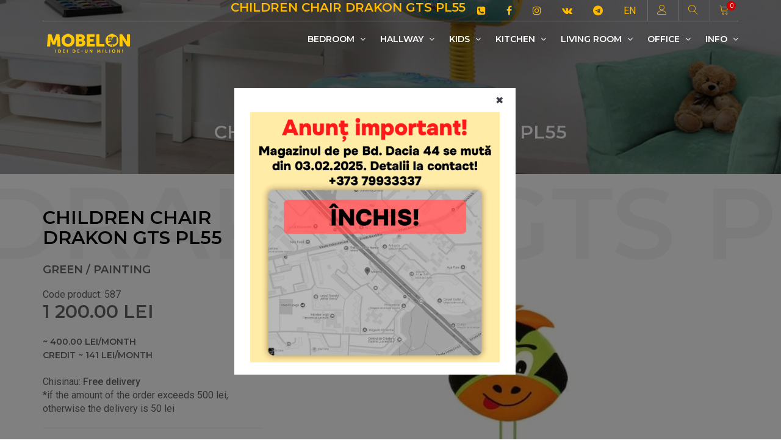

--- FILE ---
content_type: text/html; charset=UTF-8
request_url: https://mobelon.md/en/product/drakon-gts-pl55-587.html
body_size: 10982
content:
	
<!DOCTYPE html>
<html lang="en">
	
	<!-- connecting head -->
	 
<head>
	<meta charset="UTF-8">
	<meta name="viewport" content="width=device-width, initial-scale=1, maximum-scale=1">
	<meta http-equiv="X-UA-Compatible" content="IE=edge">

	<!-- Mobile Web-app fullscreen -->
	<meta name="apple-mobile-web-app-capable" content="yes">
	<meta name="mobile-web-app-capable" content="yes">
	
	<meta name="google-site-verification" content="smWLbDj6hxmaKOUOmHQOBFGcnVk-1AYvwhWtimaUTas" />
		
		<!-- alternative languages -->
		<link hreflang="ro" href="https://mobelon.md/ro/product/scaun-pentru-copii-drakon-gts-pl55-verde-pictura-587.html" rel="alternate" />
		<link hreflang="ru" href="https://mobelon.md/ru/product/detskoe-kreslo-drakon-gts-pl55-zelenyy---ghivopisy-587.html" rel="alternate" />
		<link hreflang="en" href="https://mobelon.md/en/product/children-chair-drakon-gts-pl55-green---painting-587.html" rel="alternate" />
		
		<link rel="apple-touch-icon" sizes="57x57" href="https://mobelon.md/view/favicon/apple-icon-57x57.png">
		<link rel="apple-touch-icon" sizes="60x60" href="https://mobelon.md/view/favicon/apple-icon-60x60.png">
		<link rel="apple-touch-icon" sizes="72x72" href="https://mobelon.md/view/favicon/apple-icon-72x72.png">
		<link rel="apple-touch-icon" sizes="76x76" href="https://mobelon.md/view/favicon/apple-icon-76x76.png">
		<link rel="apple-touch-icon" sizes="114x114" href="https://mobelon.md/view/favicon/apple-icon-114x114.png">
		<link rel="apple-touch-icon" sizes="120x120" href="https://mobelon.md/view/favicon/apple-icon-120x120.png">
		<link rel="apple-touch-icon" sizes="144x144" href="https://mobelon.md/view/favicon/apple-icon-144x144.png">
		<link rel="apple-touch-icon" sizes="152x152" href="https://mobelon.md/view/favicon/apple-icon-152x152.png">
		<link rel="apple-touch-icon" sizes="180x180" href="https://mobelon.md/view/favicon/apple-icon-180x180.png">
		<link rel="icon" type="image/png" sizes="192x192"  href="https://mobelon.md/view/favicon/android-icon-192x192.png">
		<link rel="icon" type="image/png" sizes="32x32" href="https://mobelon.md/view/favicon/favicon-32x32.png">
		<link rel="icon" type="image/png" sizes="96x96" href="https://mobelon.md/view/favicon/favicon-96x96.png">
		<link rel="icon" type="image/png" sizes="16x16" href="https://mobelon.md/view/favicon/favicon-16x16.png">
		<link rel="manifest" href="https://mobelon.md/view/favicon/manifest.json">
		<meta name="msapplication-TileColor" content="#ffffff">
		<meta name="msapplication-TileImage" content="https://mobelon.md/view/favicon/ms-icon-144x144.png">
		<meta name="theme-color" content="#000000">
		
		<!-- set no index no follow -->
				
		<!-- connecting canonical links  -->
		<link rel="canonical" href="https://mobelon.md/ro/product/scaun-pentru-copii-drakon-gts-pl55-verde-pictura-587.html" />
		<title>
			Children chair DRAKON GTS PL55		</title>
		
		
		<!-- relations for pagination -->
				
					<!-- facebook product share -->
			<meta property="og:url"           content="https://mobelon.md/en/product/drakon-gts-pl55-587.html" />
		    <meta property="og:type"          content="product" />
		    <meta property="og:title"         content="Children chair DRAKON GTS PL55" />
		    <meta property="og:site_name" 	  content="mobelon.md" />
		    <meta property="og:price"          content="1 200.00" />
		    		   	 <meta property="og:description"   content='cloth,  / 7.5,  / on wheels,  / chair, ' />
		    		    <meta property="og:image"         content="https://mobelon.md/userfiles/product/main_img/85d9740a83e782702b483ce50ba2a36a.jpg" />
		    
		   <!-- sharethis -->
			<script type='text/javascript' src='https://platform-api.sharethis.com/js/sharethis.js#property=5e5fd67e7da43200141619a2&product=inline-share-buttons&cms=sop' async='async'></script>
	
		    <!-- fancybox -->
			<script src="https://cdn.jsdelivr.net/npm/jquery@3.4.1/dist/jquery.min.js"></script>
		    <link rel="stylesheet" href="https://cdn.jsdelivr.net/gh/fancyapps/fancybox@3.5.7/dist/jquery.fancybox.min.css" />
			<script src="https://cdn.jsdelivr.net/gh/fancyapps/fancybox@3.5.7/dist/jquery.fancybox.min.js"></script>

	     	
		
	<meta name="keywords" content="DRAKON, GTS, PL55,buy, online, Chisinau, Moldova, delivery, free">
	<meta name="description" content="Children chair DRAKON GTS PL55 buy online in Chisinau Moldova with free delivery. Payment by cash, card, transfer or credit">
	<meta name="author" content="Gigi">
		
	<!-- microdata -->
			
		<script type="application/ld+json">
			{
			  "@context": "http://schema.org",
			  "@type": "Product",
			  "description": "cloth,  / 7.5,  / on wheels,  / chair, ",
			  "name": "DRAKON GTS PL55",
			  "image": "https://mobelon.md/userfiles/product/main_img/85d9740a83e782702b483ce50ba2a36a.jpg",
			  "offers": {
			    "@type": "Offer",
			    			    "availability": "http://schema.org/InStock",
			   			    "price": "1 200.00",
			    "priceCurrency": "MDL"
			  }			  
			}
		</script>
		
		
	
	<!--CSS styles-->
	<link rel="stylesheet" media="all" href="/catalog/view/theme/mf/stylesheet/bootstrap.min.css">
	<link rel="stylesheet" media="all" href="/catalog/view/javascript/jquery/animate/animate.min.css">
	<link rel="stylesheet" media="all" href="/catalog/view/javascript/font-awesome/css/font-awesome.min.css">

	<link rel="stylesheet" media="all" href="/catalog/view/theme/mf/stylesheet/linear-icons.css">

	<link rel="stylesheet" media="all" href="/catalog/view/javascript/jquery/magnific/magnific-popup.css">
	<link rel="stylesheet" media="all" href="/catalog/view/theme/mf/stylesheet/theme.css?v=48">
	<link rel="stylesheet" media="all" href="/catalog/view/theme/mf/stylesheet/opencart.css">
	<link rel="stylesheet" media="all" href="https://mobelon.md/view/style/custom.css?v=62">

	<!--Google fonts-->
	<link href="//fonts.googleapis.com/css?family=Montserrat:400,500,600&subset=latin-ext" rel="stylesheet">
	<link href="//fonts.googleapis.com/css?family=Roboto:300,400,500" rel="stylesheet">

	<!-- HTML5 shim and Respond.js IE8 support of HTML5 elements and media queries -->
	<!--[if lt IE 9]>
	<script src="https://oss.maxcdn.com/html5shiv/3.7.2/html5shiv.min.js"></script>
	<script src="https://oss.maxcdn.com/respond/1.4.2/respond.min.js"></script>
	<![endif]-->
	<meta name="facebook-domain-verification" content="zm2b9ypp9lu8u03qxt89jh1fglljvc" />
	
	<!--JS files-->
	<script src="/catalog/view/javascript/jquery/jquery-2.1.1.min.js"></script>
	<script src="/catalog/view/javascript/bootstrap/js/bootstrap.min.js"></script>

	<script src="/catalog/view/javascript/jquery/magnific/jquery.magnific-popup.min.js"></script>

	<script src="/catalog/view/theme/mf/js/main.js"></script>
	
	<link href="/catalog/view/javascript/jquery/owlcarousel/owl.carousel.min.css" type="text/css" rel="stylesheet" media="screen">
	<link href="/catalog/view/javascript/furniture-icons/furniture-icons.min.css" type="text/css" rel="stylesheet" media="screen">
	<script src="/catalog/view/javascript/jquery/owlcarousel/jquery.owl.carousel.min.js"></script>
	<!-- price range  -->
	<link href="/catalog/view/javascript/jquery/ionrangeslider/ion-range-slider.min.css" type="text/css" rel="stylesheet" media="screen">
	<script src="/catalog/view/javascript/jquery/ionrangeslider/jquery.ion.rangeSlider.js"></script>
	<link href="/image/catalog/mf_demo/icon.png" rel="icon">
	<meta name="/theme-color" content="#000000">
	
	<script src="https://mobelon.md/view/scripts/workscripts.js?v=15"></script>
	
	<!-- Global site tag (gtag.js) - Google Analytics -->
	<script async src="https://www.googletagmanager.com/gtag/js?id=UA-159644897-1"></script>
	<script>
	  window.dataLayer = window.dataLayer || [];
	  function gtag(){dataLayer.push(arguments);}
	  gtag('js', new Date());
	
	  gtag('config', 'UA-159644897-1');
	</script>
	
	<!-- Yandex.Metrika counter -->
	<script type="text/javascript" >
	   (function(m,e,t,r,i,k,a){m[i]=m[i]||function(){(m[i].a=m[i].a||[]).push(arguments)};
	   m[i].l=1*new Date();k=e.createElement(t),a=e.getElementsByTagName(t)[0],k.async=1,k.src=r,a.parentNode.insertBefore(k,a)})
	   (window, document, "script", "https://mc.yandex.ru/metrika/tag.js", "ym");
	
	   ym(59206273, "init", {
	        clickmap:true,
	        trackLinks:true,
	        accurateTrackBounce:true,
	        webvisor:true
	   });
	</script>
	<noscript><div><img src="https://mc.yandex.ru/watch/59206273" style="position:absolute; left:-9999px;" alt="" /></div></noscript>
	<!-- /Yandex.Metrika counter -->
	
	<!-- Facebook Pixel Code -->
	<script>
	  !function(f,b,e,v,n,t,s)
	  {if(f.fbq)return;n=f.fbq=function(){n.callMethod?
	  n.callMethod.apply(n,arguments):n.queue.push(arguments)};
	  if(!f._fbq)f._fbq=n;n.push=n;n.loaded=!0;n.version='2.0';
	  n.queue=[];t=b.createElement(e);t.async=!0;
	  t.src=v;s=b.getElementsByTagName(e)[0];
	  s.parentNode.insertBefore(t,s)}(window, document,'script',
	  'https://connect.facebook.net/en_US/fbevents.js');
	  fbq('init', '542804733051944');
	  fbq('track', 'PageView');
	</script>
	<noscript><img height="1" width="1" style="display:none"
	  src="https://www.facebook.com/tr?id=542804733051944&ev=PageView&noscript=1"
	/></noscript>
	<!-- End Facebook Pixel Code -->
	<!-- <link rel="stylesheet" media="all" href="/catalog/view/theme/mf/stylesheet/xmas.css?v=2024"> -->
	
</head>	<body>
		<input type="hidden" name="lang" id="language" value="en" />
		<div class="wrapper">
		
			<!-- connecting header (top) -->
			<!-- ======================== Navigation ======================== -->

<nav class="navbar-fixed">

	<div class="container">

		<!-- ==========  Top navigation ========== -->

		<div class="navigation navigation-top clearfix">
			<ul>
				<!--add active class for current page-->
				
				<li class="hidden-xs hidden-sm head_title">
					<h1 class="color font_20">
						Children chair DRAKON GTS PL55					</h1>
				</li>
				
				<li>
					<a href="tel:+37379933337">
						<i class="fa fa-phone-square" aria-hidden="true"></i>
						<span class=" hidden-md hidden-lg">+373 79933337</span>
					</a>
				</li>
				
				<li  class="hidden-xs hidden-sm">
					<a href="https://www.facebook.com/Mobelonmd-Fotolii-de-birou-scaune-mobil%C4%83-pentru-casa-si-oficiu-106154704303057" target="_blank"><i class="fa fa-facebook"></i></a>
				</li>
				
				<li class="hidden-xs hidden-sm">
					<a href="https://www.instagram.com/mobelon_md/" target="_blank"><i class="fa fa-instagram"></i></a>
				</li>
				
				<li class="hidden-xs hidden-sm">
					<a href="https://vk.com/mobelon" target="_blank"><i class="fa fa-vk" aria-hidden="true"></i></a>
				</li>
				
				<li class="hidden-xs hidden-sm">
					<a href="https://t.me/mobelom" target="_blank"><i class="fa fa-telegram" aria-hidden="true"></i></a>
				</li>

				<li class="nav-settings" id="language">
											<a href="javascript:void(0);" class="nav-settings-value"> EN </a>
						<ul class="nav-settings-list">
							<li data-name="ro-ro">
								<a href="https://mobelon.md/ro/product/scaun-pentru-copii-drakon-gts-pl55-verde-pictura-587.html">RO</a>
							</li>
							<li data-name="ru-ru">
								<a href="https://mobelon.md/ru/product/detskoe-kreslo-drakon-gts-pl55-zelenyy---ghivopisy-587.html">РУ</a>
							</li>
						</ul>
						
									</li>
				
				<!-- user -->
				<li>
					<a href="javascript:void(0);" class="open-login"><i class="icon icon-user"></i></a>
				</li>
				<!-- search -->
				<li>
					<a href="javascript:void(0);" class="open-search"><i class="icon icon-magnifier"></i></a>
				</li>
				<!-- shopping cart -->
				<li>
					<a href="javascript:void(0);" class="open-cart"><i class="icon icon-cart"></i><span id="basket_prods">0</span></a>
				</li>
				
			</ul>
		</div>

		<!-- ==========  Main navigation ========== -->
		<!-- menu -->
<!-- ==========  Main navigation ========== -->
<div class="navigation navigation-main">
	<a href="https://mobelon.md/en/" class="logo">
		<img src="https://mobelon.md/view/img/logo_mobelon.png" class="mt10 mt4" title="Main page" alt="mobelon logo">
	</a>
	<a href="javascript:void(0);" class="open-menu"><i class="icon icon-menu"></i></a>
	<div class="floating-menu">
		<!--mobile toggle menu trigger-->
		<div class="close-menu-wrapper">
			<span class="close-menu"><i class="icon icon-cross"></i></span>
		</div>
		<ul>
			
			<!-- product categories -->
												
												<li>
								<a href="https://mobelon.md/en/catalog/bedroom-24.html">Bedroom <span class="open-dropdown"><i class="fa fa-angle-down"></i></span></a>
								<div class="navbar-dropdown navbar-dropdown-single">
									<div class="navbar-box">
										<div class="box-2">
											<div class="box clearfix">
												<ul>
																											<li>
															<a href="https://mobelon.md/en/category/beds-26.html"><i class="fas fa-chair"></i> Beds</a>
														</li>
																											<li>
															<a href="https://mobelon.md/en/category/bedside-tables-38.html"><i class="fas fa-chair"></i> Bedside tables</a>
														</li>
																											<li>
															<a href="https://mobelon.md/en/category/cabinets-31.html"><i class="fas fa-chair"></i> Cabinets</a>
														</li>
																											<li>
															<a href="https://mobelon.md/en/category/dressing-34.html"><i class="fas fa-chair"></i> Dressing</a>
														</li>
																											<li>
															<a href="https://mobelon.md/en/category/dressing-tables-41.html"><i class="fas fa-chair"></i> Dressing tables</a>
														</li>
																											<li>
															<a href="https://mobelon.md/en/category/mattresses-25.html"><i class="fas fa-chair"></i> Mattresses</a>
														</li>
																											<li>
															<a href="https://mobelon.md/en/category/wardrobes-23.html"><i class="fas fa-chair"></i> Wardrobes</a>
														</li>
																										
												</ul>
											</div>
										</div>
									</div>
								</div>
							</li>
										
									
												<li>
								<a href="https://mobelon.md/en/catalog/hallway-45.html">Hallway <span class="open-dropdown"><i class="fa fa-angle-down"></i></span></a>
								<div class="navbar-dropdown navbar-dropdown-single">
									<div class="navbar-box">
										<div class="box-2">
											<div class="box clearfix">
												<ul>
																											<li>
															<a href="https://mobelon.md/en/category/hallways-39.html"><i class="fas fa-chair"></i> Hallways</a>
														</li>
																											<li>
															<a href="https://mobelon.md/en/category/hangers-35.html"><i class="fas fa-chair"></i> Hangers</a>
														</li>
																											<li>
															<a href="https://mobelon.md/en/category/shoemakers-36.html"><i class="fas fa-chair"></i> Shoemakers</a>
														</li>
																										
												</ul>
											</div>
										</div>
									</div>
								</div>
							</li>
										
									
												<li>
								<a href="https://mobelon.md/en/catalog/kids-13.html">Kids <span class="open-dropdown"><i class="fa fa-angle-down"></i></span></a>
								<div class="navbar-dropdown navbar-dropdown-single">
									<div class="navbar-box">
										<div class="box-2">
											<div class="box clearfix">
												<ul>
																											<li>
															<a href="https://mobelon.md/en/category/chairs-14.html"><i class="fas fa-chair"></i> Chairs</a>
														</li>
																											<li>
															<a href="https://mobelon.md/en/category/childrens-beds-32.html"><i class="fas fa-chair"></i> Children's beds</a>
														</li>
																											<li>
															<a href="https://mobelon.md/en/category/sets-tables-with-chairs-15.html"><i class="fas fa-chair"></i> Sets (tables with chairs)</a>
														</li>
																										
												</ul>
											</div>
										</div>
									</div>
								</div>
							</li>
										
									
												<li>
								<a href="https://mobelon.md/en/catalog/kitchen-30.html">Kitchen <span class="open-dropdown"><i class="fa fa-angle-down"></i></span></a>
								<div class="navbar-dropdown navbar-dropdown-single">
									<div class="navbar-box">
										<div class="box-2">
											<div class="box clearfix">
												<ul>
																											<li>
															<a href="https://mobelon.md/en/category/chairs-4.html"><i class="fas fa-chair"></i> Chairs</a>
														</li>
																											<li>
															<a href="https://mobelon.md/en/category/coffee-tables-33.html"><i class="fas fa-chair"></i> Coffee tables</a>
														</li>
																											<li>
															<a href="https://mobelon.md/en/category/sets-tables-with-chairs-11.html"><i class="fas fa-chair"></i> Sets (tables with chairs)</a>
														</li>
																											<li>
															<a href="https://mobelon.md/en/category/tables-8.html"><i class="fas fa-chair"></i> Tables</a>
														</li>
																										
												</ul>
											</div>
										</div>
									</div>
								</div>
							</li>
										
									
												<li>
								<a href="https://mobelon.md/en/catalog/living-room-46.html">Living room <span class="open-dropdown"><i class="fa fa-angle-down"></i></span></a>
								<div class="navbar-dropdown navbar-dropdown-single">
									<div class="navbar-box">
										<div class="box-2">
											<div class="box clearfix">
												<ul>
																											<li>
															<a href="https://mobelon.md/en/category/shelves-40.html"><i class="fas fa-chair"></i> Shelves</a>
														</li>
																											<li>
															<a href="https://mobelon.md/en/category/showcases-43.html"><i class="fas fa-chair"></i> Showcases</a>
														</li>
																											<li>
															<a href="https://mobelon.md/en/category/sofas-47.html"><i class="fas fa-chair"></i> Sofas</a>
														</li>
																											<li>
															<a href="https://mobelon.md/en/category/tv-stands-42.html"><i class="fas fa-chair"></i> TV stands</a>
														</li>
																										
												</ul>
											</div>
										</div>
									</div>
								</div>
							</li>
										
									
												<li>
								<a href="https://mobelon.md/en/catalog/office-27.html">Office <span class="open-dropdown"><i class="fa fa-angle-down"></i></span></a>
								<div class="navbar-dropdown navbar-dropdown-single">
									<div class="navbar-box">
										<div class="box-2">
											<div class="box clearfix">
												<ul>
																											<li>
															<a href="https://mobelon.md/en/category/armchair-22.html"><i class="fas fa-chair"></i> Armchair</a>
														</li>
																											<li>
															<a href="https://mobelon.md/en/category/armchairs-1.html"><i class="fas fa-chair"></i> Armchairs</a>
														</li>
																											<li>
															<a href="https://mobelon.md/en/category/chairs-3.html"><i class="fas fa-chair"></i> Chairs</a>
														</li>
																											<li>
															<a href="https://mobelon.md/en/category/office-cabinets-44.html"><i class="fas fa-chair"></i> Office cabinets</a>
														</li>
																											<li>
															<a href="https://mobelon.md/en/category/shelves-21.html"><i class="fas fa-chair"></i> Shelves</a>
														</li>
																											<li>
															<a href="https://mobelon.md/en/category/tables-7.html"><i class="fas fa-chair"></i> Tables</a>
														</li>
																										
												</ul>
											</div>
										</div>
									</div>
								</div>
							</li>
										
										
			
			<!-- text menu -->
												<!-- check is exists sub_menu  -->
											<li>
							<a>Info <span class="open-dropdown"><i class="fa fa-angle-down"></i></span></a>
							<div class="navbar-dropdown navbar-dropdown-single">
								<div class="navbar-box">
									<div class="box-2">
										<div class="box clearfix">
											<ul>
																									<li>
														<a href="https://mobelon.md/en/menu/conditions-3.html">
															Conditions														</a>
													</li>
																									<li>
														<a href="https://mobelon.md/en/menu/delivery-2.html">
															Delivery														</a>
													</li>
																									<li>
														<a href="https://mobelon.md/en/menu/payment-1.html">
															Payment														</a>
													</li>
																									<li>
														<a href="https://mobelon.md/en/menu/reviews-7.html">
															Reviews														</a>
													</li>
																									<li>
														<a href="https://mobelon.md/en/menu/terms-and-conditions-8.html">
															TERMS AND CONDITIONS														</a>
													</li>
																									<li>
														<a href="https://mobelon.md/en/menu/contacts-4.html">
															Contacts														</a>
													</li>
																							</ul>
										</div>
									</div>
								</div>
							</div>
						</li>
															
		</ul>
	</div>

</div>

							
		<div id="search" class="search-wrapper">
			<form action="https://mobelon.md/en/search/-1_1.html" method="get">
				<input class="form-control" type="text" name="search" autocomplete="off" id="head_search_text" onclick="quick_result(this);" onfocus="quick_result(this);" onkeyup="quick_result(this);" value="" placeholder="Search">
				<button class="btn btn-main btn-search">
					<i class="fa fa-search"></i>
				</button>
			</form>
			<table class="search-results table" id="head_search_results" style="display: none;"></table>
		</div>
		
		<!-- ==========  Login wrapper ========== -->
        <div class="login-wrapper">
        	            	<form method="post" enctype="multipart/form-data">
	                <div class="form-group">
	                    <input type="email" class="form-control" name="email" value="" placeholder="email">
	                </div>
	                <div class="form-group">
	                    <input type="password" class="form-control" name="password" value="" placeholder="password">
	                </div>
	                <div class="form-group">
	                    <a href="https://mobelon.md/en/resetpassword/" class="open-popup">you forgot your password</a>
	                    <a href="https://mobelon.md/en/register/">register</a>
	                </div>
	                <button type="submit" class="btn btn-block btn-main" name="login_btn">login</button>
	            </form>
            		</div>
		
		<!-- ==========  Shopping cart ========== -->
		<div id="cart" class="cart-wrapper">
		    <div class="checkout">
		        <div class="clearfix">
		        			        		<div class="row" id="shopping_cart">
		        			<div class="col-xs-12 col-sm-12 col-md-12">Shopping cart is empty!</div>
		        		</div>
		        			        </div>
		    </div>
		</div>
	</div>
</nav>			
			<!-- connecting content (view) -->
			<section class="main-header " style="background-image:url(https://mobelon.md/userfiles/category/background/7ff911c8f73b72ebf10572eb1d5fc431.jpg)">
	<header>
		<div class="container text-center">
			<h1 class="h2 title">Children chair DRAKON GTS PL55 </h1>
			<ol class="breadcrumb breadcrumb-inverted">
				<li>
					<a href="/"><i class="fa fa-home"></i></a>
				</li>
				<li>
					<a href="https://mobelon.md/en/category/chairs-14.html">
						Chairs					</a>
				</li>
				<li>
					<a class="active">
						Children chair DRAKON GTS PL55 					</a>
				</li>
			</ol>
		</div>
	</header>
</section>

<section class="product">
	<div class="container">
		<div class="row">

			<div class="col-md-12 pt5" id="product">
				<div class="sharethis-inline-share-buttons"></div>
				<div class="main">
					<div class="row product-flex">
						<div class="col-md-4 col-sm-12 product-flex-info">
							<div class="clearfix">
								<!-- for share -->
								
								<h2 class="title" data-title="DRAKON GTS PL55">
									Children chair DRAKON GTS PL55								</h2>
									<div class="price h5">
										<span>Green / painting</span>
									</div>
								<div class="clearfix">
									<div>
										<span>Code product: 587</span>
									</div>
									<div class="price">
																																	<span class="h2"> 
													1 200.00 
													lei 
												</span>
																				
																																	<br />
												<br />
												<span class="h6"> 
													 ~ 
													400.00 
													lei/month												</span>
												
												<br />
												<span class="h6"> 
													Credit ~ 
													141 
													lei/month												</span>
																															<br>
										<br>
										<span>Chisinau: <strong>Free delivery</strong></span>
										<br>
										<span>*if the amount of the order exceeds 500 lei, otherwise the delivery is 50 lei</span>
										<br>
																				
										<!--  -->
										
									</div>
									
									<hr>
																														<div class="info-box">
												<span><strong>Upholstery Material</strong></span>
												<span>cloth</span>
											</div>
																					<div class="info-box">
												<span><strong>Weight (kg)</strong></span>
												<span>7.5</span>
											</div>
																					<div class="info-box">
												<span><strong>Base</strong></span>
												<span>on wheels</span>
											</div>
																					<div class="info-box">
												<span><strong>Type</strong></span>
												<span>chair</span>
											</div>
																												<hr>
									<div class="form-group">
																					<input type="text" id="qty_inpt" name="qty" value="1" class="form-control text-center">
											<br>
											<button type="button" class="btn btn-primary btn-lg btn-block add_text" id="prod587" onclick="add_to_card(this, true)">
												add to basket											</button>
											
											<button type="button" class="btn btn-primary btn-primary_fast btn-lg btn-block add_text" data-toggle="modal" data-target="#exampleModalCentered">
												Fast order											</button>
																			</div>
									
									
										<hr />
									<div class="info-box">
										<div class="h6">Available colors</div>
										 
																																													<div>
													<a href="https://mobelon.md/en/product/children-chair-drakon-gts-pl55-green---painting-587.html" title="Green / painting">
														<div class="cl pull-left m5" style="background-color: #ADC83B"></div>
														Green / painting													</a>
												</div><br />
																																										</div>
									
								</div>
							</div>
						</div>
						
						<div class="col-md-8 col-sm-12 product-flex-gallery">
															<span class="badge shows badgecustom">
									 <div class="dot"></div> 
									 	<span class="coltxtb">
									 		<a class="col_y" href="https://mobelon.md/en/menu/contacts-4.html">Available in showroom</a>
									 	</span> 
								</span>
														<div class="owl-product-gallery">
								<a data-fancybox="gallery" href="https://mobelon.md/userfiles/product/gallery/photos/85d9740a83e782702b483ce50ba2a36a.jpg" title="DRAKON GTS PL55">
									<img src="https://mobelon.md/userfiles/product/gallery/thumbs/85d9740a83e782702b483ce50ba2a36a.jpg" title="DRAKON GTS PL55" alt="DRAKON GTS PL55">
								</a>
								
																
															</div>
						</div>
					</div>
				
				                                
                                               
                            
                            				
					
					
									
					
				</div>
				
				<div class="info">
					<div class="row">
						<div class="col-md-12">
							<ul class="nav nav-tabs" role="tablist">
								
																
								<li role="presentation" class="active">
									<a href="#tab-specification" role="tab" data-toggle="tab"> <i class="icon icon-sort-alpha-asc"></i> <span>Specifications</span> </a>
								</li>
								
																
								
								
							</ul>
							<div class="tab-content">
								
																
								<div role="tabpanel" class="tab-pane active" id="tab-specification">
									<div class="content">
										<div class="row">
											<div class="col-md-12">
												<table class="table">
																																																										<tbody>
																	<tr>
																		<td>Additionally</td>
																		<td>
																																					height adjustment																																																							</td>
																	</tr>
																</tbody>
																																																												<tbody>
																	<tr>
																		<td>Armrest Material</td>
																		<td>
																																					without arms																																																							</td>
																	</tr>
																</tbody>
																																																												<tbody>
																	<tr>
																		<td>Backrest Height (mm)</td>
																		<td>
																																					280																																																							</td>
																	</tr>
																</tbody>
																																																												<tbody>
																	<tr>
																		<td>Base</td>
																		<td>
																																					on wheels																																																							</td>
																	</tr>
																</tbody>
																																																												<tbody>
																	<tr>
																		<td>Base diameter (mm)</td>
																		<td>
																																					550																																																							</td>
																	</tr>
																</tbody>
																																																												<tbody>
																	<tr>
																		<td>Base/Leg Material</td>
																		<td>
																																					plastic																																																							</td>
																	</tr>
																</tbody>
																																																												<tbody>
																	<tr>
																		<td>Country of origin</td>
																		<td>
																																					Ucrain																																																							</td>
																	</tr>
																</tbody>
																																																												<tbody>
																	<tr>
																		<td>Depth (mm)</td>
																		<td>
																																					330																																																							</td>
																	</tr>
																</tbody>
																																																												<tbody>
																	<tr>
																		<td>Maximum height (mm)</td>
																		<td>
																																					980																																																							</td>
																	</tr>
																</tbody>
																																																												<tbody>
																	<tr>
																		<td>Maximum load (kg)</td>
																		<td>
																																					70																																																							</td>
																	</tr>
																</tbody>
																																																												<tbody>
																	<tr>
																		<td>Maximum Seat Height (mm)</td>
																		<td>
																																					560																																																							</td>
																	</tr>
																</tbody>
																																																												<tbody>
																	<tr>
																		<td>Mechanism</td>
																		<td>
																																					Oscillating (raising - lowering)																																																							</td>
																	</tr>
																</tbody>
																																																												<tbody>
																	<tr>
																		<td>Minimum Height (mm)</td>
																		<td>
																																					750																																																							</td>
																	</tr>
																</tbody>
																																																												<tbody>
																	<tr>
																		<td>Minimum Seat Height (mm)</td>
																		<td>
																																					430																																																							</td>
																	</tr>
																</tbody>
																																																												<tbody>
																	<tr>
																		<td>Number of wheels</td>
																		<td>
																																					5																																																							</td>
																	</tr>
																</tbody>
																																																												<tbody>
																	<tr>
																		<td>Type</td>
																		<td>
																																					chair																																																							</td>
																	</tr>
																</tbody>
																																																												<tbody>
																	<tr>
																		<td>Upholstery Material</td>
																		<td>
																																					cloth																																																							</td>
																	</tr>
																</tbody>
																																																												<tbody>
																	<tr>
																		<td>Warranty</td>
																		<td>
																																					12 months																																																							</td>
																	</tr>
																</tbody>
																																																												<tbody>
																	<tr>
																		<td>Weight (kg)</td>
																		<td>
																																					7.5																																																							</td>
																	</tr>
																</tbody>
																																																												<tbody>
																	<tr>
																		<td>Width (mm)</td>
																		<td>
																																					450																																																							</td>
																	</tr>
																</tbody>
																																																							
												</table>

											</div>

										</div>
										<!--/row-->
									</div>
									<!--/content-->
								</div>
								
								<div role="tabpanel" class="tab-pane" id="tab-description">
									<div class="content">
										<p>
																					
										</p>

									</div>
								</div>
								
								
							</div>
						</div>
					</div>
				</div>
			</div>
		</div>
	</div>
</section>

	<hr />
<section id="ela-icons-carousel-0" class="owl-icons-wrapper owl-icons-frontpage " style="background-color: #000; margin-top: -19px;border-bottom: 1px solid #222; background-color: #fff">
	<div class="container">
		<div class="owl-icons">
			
								<a href="https://mobelon.md/en/product/children-chair-tiger-gts-pl55--588.html" >
						<figure style="color: #000">
							<img src="https://mobelon.md/userfiles/product/main_img/bcc11fa7481e33bfa9f6e6aa8a0c8adf.jpg" alt="Children chair TIGER GTS PL55 " style="width: 200px !important;" />
							<figcaption class="h6">
								Children chair TIGER GTS PL55 							</figcaption>
							<div>
								
								<span class="h6"> 
									1 250.00 
									lei 
								</span>
							</div>
						</figure> 
					</a>
								<a href="https://mobelon.md/en/product/children-chair-buro-w213-55-blue--1692.html" >
						<figure style="color: #000">
							<img src="https://mobelon.md/userfiles/product/main_img/4e52fe8fde5bd833534e37c094460276.jpg" alt="Children chair BURO W213-55 BLUE " style="width: 200px !important;" />
							<figcaption class="h6">
								Children chair BURO W213-55 BLUE 							</figcaption>
							<div>
								
								<span class="h6"> 
									1 100.00 
									lei 
								</span>
							</div>
						</figure> 
					</a>
								<a href="https://mobelon.md/en/product/children-chair-fox-gts-p-c-2-oh6--584.html" >
						<figure style="color: #000">
							<img src="https://mobelon.md/userfiles/product/main_img/fdd44c339028a110a0a8ea38b33d7454.jpg" alt="Children chair FOX GTS P-C-2/OH6 " style="width: 200px !important;" />
							<figcaption class="h6">
								Children chair FOX GTS P-C-2/OH6 							</figcaption>
							<div>
								
								<span class="h6"> 
									1 220.00 
									lei 
								</span>
							</div>
						</figure> 
					</a>
								<a href="https://mobelon.md/en/product/children-chair-fox-gts-white-p-c-29-oh4--585.html" >
						<figure style="color: #000">
							<img src="https://mobelon.md/userfiles/product/main_img/2228c73838fa91a3b4f7ee7228734b8a.jpg" alt="Children chair FOX GTS WHITE P-C-29/OH4 " style="width: 200px !important;" />
							<figcaption class="h6">
								Children chair FOX GTS WHITE P-C-29/OH4 							</figcaption>
							<div>
								
								<span class="h6"> 
									1 450.00 
									lei 
								</span>
							</div>
						</figure> 
					</a>
								<a href="https://mobelon.md/en/product/children-chair-bob-gts-pl55--590.html" >
						<figure style="color: #000">
							<img src="https://mobelon.md/userfiles/product/main_img/c8f5f6560146c8d32bb05961dbded717.jpg" alt="Children chair BOB GTS PL55 " style="width: 200px !important;" />
							<figcaption class="h6">
								Children chair BOB GTS PL55 							</figcaption>
							<div>
								
								<span class="h6"> 
									1 400.00 
									lei 
								</span>
							</div>
						</figure> 
					</a>
								<a href="https://mobelon.md/en/product/children-chair-jeans--1069.html" >
						<figure style="color: #000">
							<img src="https://mobelon.md/userfiles/product/main_img/43d8b818e62a892c699df2df5a858daa.jpg" alt="Children chair JEANS " style="width: 200px !important;" />
							<figcaption class="h6">
								Children chair JEANS 							</figcaption>
							<div>
								
								<span class="h6"> 
									1 150.00 
									lei 
								</span>
							</div>
						</figure> 
					</a>
								<a href="https://mobelon.md/en/product/children-chair-duck--1085.html" >
						<figure style="color: #000">
							<img src="https://mobelon.md/userfiles/product/main_img/90da8cd8b815d733f9b6d6f5d8dcb494.jpg" alt="Children chair DUCK " style="width: 200px !important;" />
							<figcaption class="h6">
								Children chair DUCK 							</figcaption>
							<div>
								
								<span class="h6"> 
									1 200.00 
									lei 
								</span>
							</div>
						</figure> 
					</a>
								<a href="https://mobelon.md/en/product/children-chair-polly-gts-white-kids-cm-02--429.html" >
						<figure style="color: #000">
							<img src="https://mobelon.md/userfiles/product/main_img/5dbf6e233343698f8769e7bb19162641.jpg" alt="Children chair POLLY GTS WHITE KIDS CM-02 " style="width: 200px !important;" />
							<figcaption class="h6">
								Children chair POLLY GTS WHITE KIDS CM-02 							</figcaption>
							<div>
								
								<span class="h6"> 
									1 380.00 
									lei 
								</span>
							</div>
						</figure> 
					</a>
								<a href="https://mobelon.md/en/product/children-chair-buro-w213-18-green--1690.html" >
						<figure style="color: #000">
							<img src="https://mobelon.md/userfiles/product/main_img/ada0786997c8fdc7fe3965440266d27f.jpg" alt="Children chair BURO W213-18 GREEN " style="width: 200px !important;" />
							<figcaption class="h6">
								Children chair BURO W213-18 GREEN 							</figcaption>
							<div>
								
								<span class="h6"> 
									1 100.00 
									lei 
								</span>
							</div>
						</figure> 
					</a>
								<a href="https://mobelon.md/en/product/children-chair-ministyle-gts--881.html" >
						<figure style="color: #000">
							<img src="https://mobelon.md/userfiles/product/main_img/04bc1459580459101120cc8c59fa48ee.jpg" alt="Children chair MINISTYLE GTS " style="width: 200px !important;" />
							<figcaption class="h6">
								Children chair MINISTYLE GTS 							</figcaption>
							<div>
								
								<span class="h6"> 
									1 190.00 
									lei 
								</span>
							</div>
						</figure> 
					</a>
								<a href="https://mobelon.md/en/product/children-chair-polly-gts-white-pl55--596.html" >
						<figure style="color: #000">
							<img src="https://mobelon.md/userfiles/product/main_img/61fc52777af94460d0ca7e381351977f.jpg" alt="Children chair POLLY GTS WHITE PL55 " style="width: 200px !important;" />
							<figcaption class="h6">
								Children chair POLLY GTS WHITE PL55 							</figcaption>
							<div>
								
								<span class="h6"> 
									1 410.00 
									lei 
								</span>
							</div>
						</figure> 
					</a>
								<a href="https://mobelon.md/en/product/children-chair-sweety--1083.html" >
						<figure style="color: #000">
							<img src="https://mobelon.md/userfiles/product/main_img/9d3e8a05b36e6baca19e4e10cf45de64.jpg" alt="Children chair SWEETY " style="width: 200px !important;" />
							<figcaption class="h6">
								Children chair SWEETY 							</figcaption>
							<div>
								
								<span class="h6"> 
									1 550.00 
									lei 
								</span>
							</div>
						</figure> 
					</a>
								<a href="https://mobelon.md/en/product/children-chair-football--1073.html" >
						<figure style="color: #000">
							<img src="https://mobelon.md/userfiles/product/main_img/c99a86db613927afc8bbf04d0363ee6a.jpg" alt="Children chair FOOTBALL " style="width: 200px !important;" />
							<figcaption class="h6">
								Children chair FOOTBALL 							</figcaption>
							<div>
								
								<span class="h6"> 
									1 200.00 
									lei 
								</span>
							</div>
						</figure> 
					</a>
								<a href="https://mobelon.md/en/product/children-chair-fox-gts-white-p-c-2-oh6--1009.html" >
						<figure style="color: #000">
							<img src="https://mobelon.md/userfiles/product/main_img/b7e0d32570959e3de44a58dad4940d47.jpg" alt="Children chair FOX GTS WHITE P-C-2/OH6 " style="width: 200px !important;" />
							<figcaption class="h6">
								Children chair FOX GTS WHITE P-C-2/OH6 							</figcaption>
							<div>
								
								<span class="h6"> 
									1 580.00 
									lei 
								</span>
							</div>
						</figure> 
					</a>
								<a href="https://mobelon.md/en/product/children-chair-doggy--1071.html" >
						<figure style="color: #000">
							<img src="https://mobelon.md/userfiles/product/main_img/8b854ea5d3cf05177e3a85de88a6b2a3.jpg" alt="Children chair DOGGY " style="width: 200px !important;" />
							<figcaption class="h6">
								Children chair DOGGY 							</figcaption>
							<div>
								
								<span class="h6"> 
									1 200.00 
									lei 
								</span>
							</div>
						</figure> 
					</a>
								<a href="https://mobelon.md/en/product/children-chair-fox-gts-white-p-oh-8-fj-6--980.html" >
						<figure style="color: #000">
							<img src="https://mobelon.md/userfiles/product/main_img/89247b97c803d8e97d48b6617627f034.jpg" alt="Children chair FOX GTS WHITE P OH/8 FJ-6 " style="width: 200px !important;" />
							<figcaption class="h6">
								Children chair FOX GTS WHITE P OH/8 FJ-6 							</figcaption>
							<div>
								
								<span class="h6"> 
									1 450.00 
									lei 
								</span>
							</div>
						</figure> 
					</a>
								<a href="https://mobelon.md/en/product/children-chair-monkey--1084.html" >
						<figure style="color: #000">
							<img src="https://mobelon.md/userfiles/product/main_img/0aadb9f689b81e00ba2f5d9d90f23e55.jpg" alt="Children chair MONKEY " style="width: 200px !important;" />
							<figcaption class="h6">
								Children chair MONKEY 							</figcaption>
							<div>
								
								<span class="h6"> 
									1 200.00 
									lei 
								</span>
							</div>
						</figure> 
					</a>
								<a href="https://mobelon.md/en/product/children-chair-ministyle-gts--576.html" >
						<figure style="color: #000">
							<img src="https://mobelon.md/userfiles/product/main_img/847f27cc45a9dff00a477aaef27964f7.jpg" alt="Children chair MINISTYLE GTS " style="width: 200px !important;" />
							<figcaption class="h6">
								Children chair MINISTYLE GTS 							</figcaption>
							<div>
								
								<span class="h6"> 
									1 230.00 
									lei 
								</span>
							</div>
						</figure> 
					</a>
								<a href="https://mobelon.md/en/product/children-chair-scout--1070.html" >
						<figure style="color: #000">
							<img src="https://mobelon.md/userfiles/product/main_img/c1bfa7ddcd288a2c480ae9d7eb5ee797.jpg" alt="Children chair SCOUT " style="width: 200px !important;" />
							<figcaption class="h6">
								Children chair SCOUT 							</figcaption>
							<div>
								
								<span class="h6"> 
									1 200.00 
									lei 
								</span>
							</div>
						</figure> 
					</a>
								<a href="https://mobelon.md/en/product/children-chair-drakon-gts-pl55--587.html" >
						<figure style="color: #000">
							<img src="https://mobelon.md/userfiles/product/main_img/85d9740a83e782702b483ce50ba2a36a.jpg" alt="Children chair DRAKON GTS PL55 " style="width: 200px !important;" />
							<figcaption class="h6">
								Children chair DRAKON GTS PL55 							</figcaption>
							<div>
								
								<span class="h6"> 
									1 200.00 
									lei 
								</span>
							</div>
						</figure> 
					</a>
								<a href="https://mobelon.md/en/product/children-chair-ministyle-gts-p-dino--591.html" >
						<figure style="color: #000">
							<img src="https://mobelon.md/userfiles/product/main_img/efe3b68b359a5386e498bba3f9402dfe.jpg" alt="Children chair MINISTYLE GTS P DINO " style="width: 200px !important;" />
							<figcaption class="h6">
								Children chair MINISTYLE GTS P DINO 							</figcaption>
							<div>
								
								<span class="h6"> 
									1 130.00 
									lei 
								</span>
							</div>
						</figure> 
					</a>
								<a href="https://mobelon.md/en/product/children-chair-dinno--1086.html" >
						<figure style="color: #000">
							<img src="https://mobelon.md/userfiles/product/main_img/03cb8efe61b85ac11b0b881c3c5c5f07.jpg" alt="Children chair DINNO " style="width: 200px !important;" />
							<figcaption class="h6">
								Children chair DINNO 							</figcaption>
							<div>
								
								<span class="h6"> 
									1 200.00 
									lei 
								</span>
							</div>
						</figure> 
					</a>
								<a href="https://mobelon.md/en/product/children-chair-fox-gts-white-p-c-29-oh4--583.html" >
						<figure style="color: #000">
							<img src="https://mobelon.md/userfiles/product/main_img/92c9c1e7974ef28887265dc907016bd4.jpg" alt="Children chair FOX GTS WHITE P-C-29/OH4 " style="width: 200px !important;" />
							<figcaption class="h6">
								Children chair FOX GTS WHITE P-C-29/OH4 							</figcaption>
							<div>
								
								<span class="h6"> 
									1 220.00 
									lei 
								</span>
							</div>
						</figure> 
					</a>
								<a href="https://mobelon.md/en/product/children-chair-buro-w213-13-pink--1691.html" >
						<figure style="color: #000">
							<img src="https://mobelon.md/userfiles/product/main_img/470d7ce8fafbf85de393a34121937040.jpg" alt="Children chair BURO W213-13 PINK " style="width: 200px !important;" />
							<figcaption class="h6">
								Children chair BURO W213-13 PINK 							</figcaption>
							<div>
								
								<span class="h6"> 
									1 100.00 
									lei 
								</span>
							</div>
						</figure> 
					</a>
								<a href="https://mobelon.md/en/product/children-chair-cat-gts-pl55--589.html" >
						<figure style="color: #000">
							<img src="https://mobelon.md/userfiles/product/main_img/6bfabd94bd407e1af603ba5cc8373d75.jpg" alt="Children chair CAT GTS PL55 " style="width: 200px !important;" />
							<figcaption class="h6">
								Children chair CAT GTS PL55 							</figcaption>
							<div>
								
								<span class="h6"> 
									1 400.00 
									lei 
								</span>
							</div>
						</figure> 
					</a>
								<a href="https://mobelon.md/en/product/children-chair-sport--1072.html" >
						<figure style="color: #000">
							<img src="https://mobelon.md/userfiles/product/main_img/504cf1b0d38a53552d9b50ddaac0d7f0.jpg" alt="Children chair SPORT " style="width: 200px !important;" />
							<figcaption class="h6">
								Children chair SPORT 							</figcaption>
							<div>
								
								<span class="h6"> 
									1 200.00 
									lei 
								</span>
							</div>
						</figure> 
					</a>
								<a href="https://mobelon.md/en/product/children-chair-fox-gts-white-p-oh-8-fj-6--981.html" >
						<figure style="color: #000">
							<img src="https://mobelon.md/userfiles/product/main_img/cb97511ed621cdab698e30d109eb5ded.jpg" alt="Children chair FOX GTS WHITE P OH/8 FJ-6 " style="width: 200px !important;" />
							<figcaption class="h6">
								Children chair FOX GTS WHITE P OH/8 FJ-6 							</figcaption>
							<div>
								
								<span class="h6"> 
									1 580.00 
									lei 
								</span>
							</div>
						</figure> 
					</a>
								<a href="https://mobelon.md/en/product/children-chair-ministyle-gts--p-turbo--592.html" >
						<figure style="color: #000">
							<img src="https://mobelon.md/userfiles/product/main_img/0bb05f4717518ac6dbff4fb709d2239b.jpg" alt="Children chair MINISTYLE GTS  P TURBO " style="width: 200px !important;" />
							<figcaption class="h6">
								Children chair MINISTYLE GTS  P TURBO 							</figcaption>
							<div>
								
								<span class="h6"> 
									1 130.00 
									lei 
								</span>
							</div>
						</figure> 
					</a>
								<a href="https://mobelon.md/en/product/children-chair-ministyle-gts-c-2--578.html" >
						<figure style="color: #000">
							<img src="https://mobelon.md/userfiles/product/main_img/65f4668a03c4ae14a1feee6ce2d0516b.jpg" alt="Children chair MINISTYLE GTS C-2 " style="width: 200px !important;" />
							<figcaption class="h6">
								Children chair MINISTYLE GTS C-2 							</figcaption>
							<div>
								
								<span class="h6"> 
									1 020.00 
									lei 
								</span>
							</div>
						</figure> 
					</a>
								<a href="https://mobelon.md/en/product/children-chair-clown--1087.html" >
						<figure style="color: #000">
							<img src="https://mobelon.md/userfiles/product/main_img/1796423a91f088997d784e33d9a8740d.jpg" alt="Children chair CLOWN " style="width: 200px !important;" />
							<figcaption class="h6">
								Children chair CLOWN 							</figcaption>
							<div>
								
								<span class="h6"> 
									1 200.00 
									lei 
								</span>
							</div>
						</figure> 
					</a>
						
		</div>
	</div>
</section>


<script>
	var arrowIcons = ['<span class="icon icon-chevron-left"></span>', '<span class="icon icon-chevron-right"></span>'];
	$('#ela-icons-carousel-0 .owl-icons').owlCarousel({
		autoHeight : false,
		pagination : false,
		navigation : true,
		navigationText : arrowIcons,
		items : 4,
		itemsDesktop : [1199, 4],
		itemsDesktopSmall : [979, 4],
		itemsTablet : [768, 2],
		itemsTabletSmall : false,
		itemsMobile : [479, 2],
		addClassActive : true,
		autoPlay : 5500,
		stopOnHover : true
	});
</script>

							
					

<script>
	var arrowIcons = ['<span class="icon icon-chevron-left"></span>', '<span class="icon icon-chevron-right"></span>'];

	//Product slider
	$(".owl-product-gallery").owlCarousel({
		transitionStyle : "fadeUp",
		autoHeight : true,
		slideSpeed : 800,
		navigation : true,
		navigationText : arrowIcons,
		pagination : true,
		items : 1,
		singleItem : true
	});
</script>




<!-- Modal -->
<div class="modal fade" id="exampleModalCentered" tabindex="-1" role="dialog" aria-labelledby="exampleModalCenteredLabel" aria-hidden="true">
  <div class="modal-dialog modal-dialog-centered" role="document">
    <div class="modal-content mt_img">
      <div class="modal-header">
        <h5 class="modal-title" id="exampleModalCenteredLabel">Fast order</h5>
        <button type="button" class="close" data-dismiss="modal" aria-label="Close">
          <span aria-hidden="true">&times;</span>
        </button>
      </div>
      <div class="modal-body">
      	<form  method="post" action="#" autocomplete="off">
      		<div class="row ">
				<img class="example-card-img-responsive img_flex_popup center_gall imgsize" src="https://mobelon.md/userfiles/product/gallery/photos/85d9740a83e782702b483ce50ba2a36a.jpg" alt="Children chair DRAKON GTS PL55">
			</div>
			<br/>
		<div class="row">
			  <div class="card-body">
			    <h4 class="card-title h5 h4-sm text-center">Children chair DRAKON GTS PL55</h4>
			</div>
		</div>
        <div class="row">
          <div class="mb-3 col-12 col-sm-6">
            <label class="form-label" for="su-name">First name, Last name</label>
            <input class="form-control" type="text" name="name" placeholder="First name, Last name" minlength="5" required="">
          </div>
          <div class="mb-3 col-12 col-sm-6">
            <label class="form-label">Phone</label>
            <input class="form-control data_input" type="number" name="number" placeholder="Phone" minlength="7" required="">
          </div>
          <input type="hidden" name="quantity" value="1">
          <input type="hidden" name="product" value="587">
          <input type="hidden" name="price" value="1 200.00">
          </div>
          <button class="btn btn-primary btn-shadow d-block wd100" name="fast_order" type="submit">order</button>
        </form>
      </div>
    </div>
  </div>
</div>
			
			<!-- connecting messages	 -->
				
			<!-- connecting footer	 -->
			<!-- footer -->
<footer>
	<div class="container">
		<div class="footer-showroom">
			<div class="row">
				<div class="col-sm-8">
					<h2>Visit our Showroom</h2>
					
															
					<p>
						bd. Dacia 44, Chisinau Moldova					</p>
					<p>
						Palmira Shopping Center, et. 2					</p>
					<p>
						Monday-Friday: 9:30 - 18:30
					</p>
					<p>
						Saturday: 10:00 - 15:30
					</p>
					<p>
						Sunday: free day					</p>
				
				</div>
				<div class="col-sm-4 text-center">
					<a href="tel:+37379933337">
					<div class="call-us h4">
						<span class="icon icon-phone-handset"></span> +373 79933337					</div>
					</a>
				</div>
				
				<div class="col-sm-4 text-center">
					<a href="tel:+37369200967">
					<div class="call-us h4">
						<span class="icon icon-phone-handset"></span> +373 69200967					</div>
					</a>
				</div>
				
			</div>
		</div>
		
		<div class="footer-links">
			<div class="row">
				<div class="col-sm-6 col-md-3">
					<h5>Info</h5>
					<ul>
						<li>
							<a href="https://mobelon.md/en/menu/payment-1.html">About Delivery</a>
						</li>
						<li>
							<a href="https://mobelon.md/en/menu/conditions-3.html">About payment</a>
						</li>
						<li>
							<a href="https://mobelon.md/en/menu/delivery-2.html">Terms & Regulations</a>
						</li>
					</ul>
				</div>
				<div class="col-sm-6 col-md-3">
					<h5>Services</h5>
					<ul>
						<li>
							<a href="https://mobelon.md/en/menu/terms-and-conditions-8.html">Contacts</a>
						</li>
						<li>
							<a href="tel:+37378442424">Contact the administration</a>
						</li>
					</ul>
				</div>
				
				<div class="col-sm-6 col-md-3">
					<h5>Payment online</h5>
					<ul>
						<li>
							<img src="/view/img/payment/payment_methods.webp" alt="maib_online_payment" width="150px" />
						</li>
					</ul>
				</div>
			</div>
		</div>
		<div class="footer-social">
			<div class="row">
				<div class="col-sm-push-6 col-sm-6 links">
					<ul>
						<li>
							<a href="https://www.facebook.com/mdmobelon" target="_blank"><i class="fa fa-facebook"></i></a>
						</li>
						<li>
							<a href="https://www.instagram.com/mobelon_md/" target="_blank"><i class="fa fa-instagram"></i></a>
						</li>
						<li>
							<a href="https://vk.com/mobelon" target="_blank"><i class="fa fa-vk" aria-hidden="true"></i></a>
						</li>
						<li>
							<a href="https://t.me/mobelom" target="_blank"><i class="fa fa-telegram" aria-hidden="true"></i></a>
						</li>
					</ul>
				</div>
			</div>
		</div>
		<div class="row">
			<div class="col-12 text-center">
				<span>
					Developed by <a href="https://artweb.md" target="_blank" rel="nofollow noopener noreferrer"> ArtWeb</a>
				</span>
			</div>
		</div>
	</div>
	 <div class="sth90"></div>
</footer>


<div id="action-buttons">
      <div class="background">
        <img width="1200" height="50" src="https://mobelon.md/view/img/call_bg.svg" alt="">
      </div>
      <div class="main-action">
      <a href="tel:+37379933337" class="phone">
        <img src="https://mobelon.md/view/img/call.svg" height="40px" alt="Call">
      </a>
      </div>
      <div class="sub-actions">
        <div>
          <a class="left" href="https://t.me/+37379933337" target="_blank">
            <span> &nbsp;</span>
            <img src="https://mobelon.md/view/img/telegram.svg" width="25px" alt="telegram">
          </a>
            <a class="left" href="viber://chat?number=37379933337" target="_blank">
              <span> &nbsp;</span>
              <img src="https://mobelon.md/view/img/viber.svg" width="25px" height="25px"  alt="viber">
             

            </a>
            <a class="right" href="https://m.me/109676818168771" target="_blank">
              <span> &nbsp;</span>
               <img src="https://mobelon.md/view/img/messenger.svg" width="25px" alt="whatsapp">
            </a>
          <a class="right" href="https://wa.me/+37379933337">
            <img src="https://mobelon.md/view/img/whatsapp.svg" width="25px" alt="messenger">
            <span>&nbsp; </span>
          </a>
          </div>
      </div>
    </div>

		</div>
		
		<div id="my-welcome-message">
          <!-- <h2 class="txt_center_pos">Pay any product in installments at 0%</h2> -->
          <a href="tel:079933337"><img class="img_virtula" src="/view/img/anunt.webp" alt="credit_popup"></a>
		</div>
		
		<script>
		$(function () {
			$('#my-welcome-message').firstVisitPopup({
				cookieName : 'homepage',
				showAgainSelector: '#show-message'
			});
		});
		</script>
		<script src="/view/scripts/jquery.firstVisitPopup.js"></script> 
		
		<div id="basket_box_bg" class="disnone">
			<div id="basket_box" class="txtc">
				<img src="https://mobelon.md/view/img/close.png" class="pull-right cur_p" alt="close" onclick="hide('basket_box_bg')" />
				<div class="clr"></div>
				<div class="txtc bas_prods" id="bas_prods">
							        		<div class="row" id="">
		        			<div class="col-xs-12 col-sm-12 col-md-12">Shopping cart is empty!</div>
		        		</div>
		        					</div>
				
				<div class="text-center">
					<a class="btn btn-default mb5" role="button"  onclick="hide('basket_box_bg')">continue shopping </a>
					<a class="btn btn-warning" href="https://mobelon.md/en/cart/" role="button">finish order</a>
				</div>
			</div>
		</div>
 
 <script src="//code.jivosite.com/widget/In4K3XZPLQ" async></script>

 
		<style>
			.scroll-top {
		     display: none !important;
		     visibility: hidden !important;
			}

		</style>
		<!--End of Tawk.to Script-->
	 
<!-- 	<script src="//code.jivosite.com/widget/DDQcBRxxuh" async></script> -->
</html>

	
	<!-- .makeup -->

--- FILE ---
content_type: text/css
request_url: https://mobelon.md/catalog/view/theme/mf/stylesheet/opencart.css
body_size: 2063
content:
/*!
    ----------------------------------

    * Mobel Furniture Template Theme
    * Version patch for Open Cart Theme
    * Copyright (c) 2017 ElaThemes.com

    ----------------------------------
*/
.alert-dismissible .close {
    top: 1px;
}
.mfp-content .alert {
    max-width: 600px;
    margin: 0 auto;
}

.mfp-content .alert {
    position: relative;
}

.mfp-content .close {
    position: absolute;
    top: 50%;
    transform: translate(0, -50%);
}
.mfp-content .modal-header {
    position: relative;
}
.mfp-content .alert .close {
    padding: 0;
    margin: 0;
    bottom: 0px;
    right:0;
}
.alert .mfp-close:active {
    top: 50%!important;
}
/*@media (max-width: 320px) {*/
    /*.mfp-content .alert .close {*/
        /*top:-30px;*/
        /*right: -35px;*/
    /*}*/
/*}*/

/*@media (min-width: 768px) {*/
    /*.mfp-content .alert .close {*/
        /*top:-13px;*/
    /*}*/
/*}*/

/*@media (min-width: 992px) {*/
    /*.mfp-content .alert .close {*/
        /*top:-10px;*/
    /*}*/
/*}*/

#cart p {
    margin: 0;
}
.products article .image img {
    padding: 40px 30px;
}
.description article .image {
    text-align: center;
}
.description article .image img {
    padding: 0;
}
.checkout .cart-block.cart-block-footer.voucher > div:nth-child(1) {
    width: 70%;
}
.checkout .cart-block.cart-block-footer.voucher > div:nth-child(2){
    width:30%;
}

.blog article .entry .date-wrapper .date span {
    text-transform: uppercase;
}

.footer-links.custom-module {
    padding-bottom: 30px;
}

@media (min-width: 768px) {
    .footer-links.custom-module {
        margin-top: -20px;
        padding-bottom: 40px;
    }
}

@media (min-width: 992px) {
    .footer-links.custom-module {
        margin-top: -30px;
        padding-bottom: 60px;
    }
}

/* Category page */
/*#product-category .description .image img {*/
    /*padding-top: 0;*/
/*}*/
@media (min-width: 360px) {
    #product-category .description .image img {
        width: inherit;
    }
}

@media (max-width: 767px) {
    .sort-bar {
        margin-left: 1px;
        margin-right: 1px;
    }
    #product-category .description + .sort-bar {
        margin-top:0;
    }

    .sort-bar select {
        max-width: 150px;
    }

}

@media (min-width: 992px) {
    #product-category .description + .sort-bar {
         margin-top:0;
    }
}

#product-category .description .text .description {
    height: inherit;
}

#grid-view.active, #list-view.active {
    background-color: #ffbb00;
    color: #fff;
}

#product-category article .text h1.title {
    margin-bottom: 0;
}

.loading {
    opacity: 0.6;
    pointer-events: none;
}

/*Filter*/
/*.checkbox input[type="checkbox"]:checked + label:before {*/
    /*content: "\e814";*/
/*}*/

.price-filter + .tooltip  {
    margin-top: 9px;
}

#filter .tooltip {
    margin-left: 13px;
}

@media (max-width: 991px) {
    #filter .tooltip {
        display: none !important;
    }
}

/*Product page*/

section.product #column-left {
    margin-top: 30px;
}

.product .info-box {
    position: relative;
    z-index: 2;
}
.product .info-box > span:first-child {
    width: 45%;
}
.btn-primary,.btn-default {
    padding-bottom: 13px;
}
.owl-product-gallery img{
    padding: 60px;
}
.product .info .content {
    padding: 30px;
}

#product .table>tbody>tr>td {
    border: none;
}

#review {
    padding-top: 20px;
}
.comments .comment-block {
    padding-bottom: 20px;
}
.comment-wrapper .comment-header{
    margin-top: -40px;
    padding: 0 40px;
    border-top: none;
}

@media (max-width: 991px) {
    #product .info {
        padding: 0;
    }
    .comments .comment-header {
        padding: 0;
    }

    #product .info {
        margin-left: -15px;
        margin-right: -15px;
    }
    .product .info .content {
        padding: 15px;
    }
}
.js-avatar img{
    border-radius: 50%;
    height: 100px;
    width: 100px;
    display: block;
}
.js-avatar label {
    display: block;
    cursor: pointer;
    position: relative;
}
.js-avatar .edit-buttons {
    position: absolute;
    display: table;
    top: 50%;
    transform: translate(0%, -50%);
    width: 100px;
    visibility: hidden;
    text-align: center;
    font-size: 22px;
}

.edit-buttons i {
    padding: 4px;
    box-sizing: border-box;
}
.js-avatar label.ready:hover > .edit-buttons {
    visibility: visible;
}

#wrap-croppie .cr-boundary, #wrap-croppie .cr-overlay, #wrap-croppie .cr-viewport {
    max-width: 100%;
    max-height: 100%;
}

.related .info {
    background: none;
    padding-top: 0;
}
.related .title {
    margin-top: 27px;
}
.related .row {
    margin-left: 0;
    margin-right: 0;
}

@media (max-width: 991px) {
    .related {
        margin-right: -15px;
        margin-left: -15px;
    }
}

.mfp-content .owl-carousel .owl-item img {
    padding-top: 0px;
    padding-bottom: 0px;
}

.mfp-content .owl-carousel .owl-item {
    background-color: #fff;
}

@media (min-width: 768px) {
    .popup-main .mfp-close {
        height: 77px;
    }
}

.mfp-content .product .info-box > span:first-child {
    width: 55%;
}

.checkout .cart-block > div.image{
    padding: 40px 20px;
}

.checkout .cart-block.cart-block-item {
    padding: 30px 15px;
}

.checkout .cart-block > div.quantity {
    padding: 0;
}
@media (min-width: 768px) {
    .checkout .cart-block > div:nth-child(2) {
        padding: 0 0 0 30px;
    }
}

@media (max-width: 767px) {
    .buttons .btn {
        width: 100%;
    }
    .buttons .btn:first-child {
        margin-bottom: 15px;
    }
    .modal-footer .btn {
        width: 100%;
    }

    .modal-footer .btn+.btn {
        margin: 10px 0 0;
    }
}
.panel-heading {
    padding: 15px;
}
.panel-default>.panel-heading {
    color: inherit;
}
.panel-title, .panel-title > a {
    font-size: 18px;
    font-family: "Montserrat", sans-serif;
    text-transform: uppercase;
    font-weight: 600;
    line-height: 1.1;
}
span.checkbox {
    display: inline;
    top:2px;
}

p.checkbox {
    padding: 10px 1px;
}

div.required .control-label:before {
    content: '* ';
    color: #F00;
    font-weight: bold;
}
.control-label {
    white-space: nowrap;
    text-overflow: ellipsis;
    overflow: hidden;
}
.comment-add .control-label {
    overflow: inherit;
}
.buttons.clearfix {
    margin-top: 20px;
}

.form-horizontal .checkbox {
    top: unset;
}
.not-found a {
    color: #fff;
    text-decoration: none;
}
.not-found a:hover {
     color: #fff;
}

#product-search span.checkbox {
    top: 9px;
}

.rating .fa.active {
    color: #ffbb00;
}

.contact-info figcaption {
    width: 60%;
    margin-left: 20%;
}

.contact-info {
    color: inherit;
}

.mt0 {
    margin-top: 0!important;
}
.mb20 {
    margin-bottom: 20px;
}

.blog article .text-intro {
    min-height: 100px;
}
@media (max-width: 767px) {
    .blog .sort-bar {
        margin-top: 0;
        margin-bottom: 15px;
    }
}

.id sub {
    text-decoration: line-through;
    font-weight: 300;
}

.login-wrapper ul {

}

.btn.btn-buy:hover:after {
    font-family: 'LinearIcons';
    content: "\e82e";
    transform: translate3d(0, 0, 0);
    font-weight: inherit;
}

input:checked ~ img {
    border: 1px solid red;
}

.checkbox {
    cursor: pointer;
}

--- FILE ---
content_type: text/css
request_url: https://mobelon.md/view/style/custom.css?v=62
body_size: 3552
content:
@media screen and (min-width: 1199px){
.products article .stbrst {
       height: 245px;
}

}

 
.lot_st{
	width: 20%;
    position: absolute;
    top: -2px;
    left: 0;
}

.col_idel_green{ 
	color: #46c946;
}

.setbtpay{
	background: #f0f0f0 !important;
}

.pl40{
	padding-left: 40px;
}

.pl25{
	padding-left: 25px;
}

.m0st{
	margin: 0 !important;
}

.setpaybutton{
	background: #ffbb00 !important;
     color: black;
}

.succes_pay{
	background: #37d26d;
    color: white;
}

.succes_pay :hover{
	color: #e4ff00 !important;
}

.btn-animation {
  display: inline-block;
  padding: 10px 20px;
  font-size: 16px;
  color: black;
  background-color: #ffbb00;
  border: none;
  border-radius: 5px;
  cursor: pointer;
  position: relative;
  overflow: hidden;
}

.btn-animation :hover{
	color: black;
}



/*Buttons*/
#action-buttons {
      /* Add your existing styles */
      display: none;
      animation: slideIn 0.4s ease-out; /* Add animation property */
    }
    @keyframes slideIn {
      0% {
        transform: translateX(0%) translateY(100%); /* Start from bottom */
        opacity: 0;
      }
      100% {
        transform: translateX(0%) translateY(0); /* End at original position */
        opacity: 1;
      }
    }
      
@media only screen and (max-width:350px){
   #action-buttons .sub-actions a span{
       display:none
   }
}
@media only screen and (max-width:500px){
	
	jdiv{
	margin-bottom: 10% !important;
	}
	
	.sth90{
		height: 90px !important;
	}
	
	.filters_mob{
		z-index: 999999999;
	}
	
   .action-buttons__hidden{
       display:none!important
   }
   #action-buttons{
       display:block;
       position:fixed;
       bottom:-2px;
       width:100%;
       z-index:99999
   }
   #action-buttons .background{
       display:-webkit-box;
       display:flex;
       -webkit-box-pack:center;
       justify-content:center;
       overflow:hidden
   }
   #action-buttons .background img{
       -webkit-filter:drop-shadow(0 4px 5px rgb(0 0 0 / 7%));
       filter:drop-shadow(0 4px 5px rgb(0 0 0 / 7%));
       max-width:inherit
   }
   #action-buttons .main-action{
       position:fixed;
       bottom:17px;
       left:50%;
       -webkit-transform:translate(-50%);
       transform:translate(-50%);
       z-index:1
   }
   #action-buttons .main-action__center{
       width:67px;
       height:67px;
       -webkit-box-pack:center;
       justify-content:center;
       -webkit-box-align:center;
       align-items:center;
       border-radius:100px;
       display:-webkit-box;
       display:flex;
       background-color:#fff;
       box-shadow:0 0 9px 0 #0000000d
   }
   #action-buttons a.main-action__center img{
       width:45%
   }
   #action-buttons .sub-actions{

       width:100%;
       height:50px;
       position:fixed;
       bottom:0;
       left:0
   }
   #action-buttons .sub-actions div{
     float: left;
     width: 100%;
     display: inline-block;
   }

   #action-buttons .sub-actions a{
      display: flex;
       font-family:Arial,sans-serif;
       text-decoration:none;
       -webkit-box-align:center;
       align-items:center;
       padding:10px 0;
       width:20%;
       color:#000;
       -webkit-box-pack:center;
       justify-content:center;
       box-shadow:0 -5px 5px -5px rgb(0 0 0 / 8%)
   }
   #action-buttons .sub-actions a.left{
     float: left;
   }
   #action-buttons .sub-actions a.right{
     float: right;
   }
   #action-buttons .sub-actions a img{
       height:30px;
       margin:0 10px
   }
}


#action-buttons .phone{
    background:#05cc47; 
    width:67px;
    height:67px;
    -webkit-box-pack:center;
    justify-content:center;
    -webkit-box-align:center;
    align-items:center;
    border-radius:100px;
    display:-webkit-box;
    display:flex
}

/*Stop buttons*/


#fvpp-blackout {
  display: none;
  z-index: 499;
  position: fixed;
  width: 100%;
  height: 100%;
  top: 0;
  left: 0;
  background: #000;
  opacity: 0.5;
}

.owl-data .img_set {
    margin-right: 20px;
}
/*sowroom info*/
.coltxtb{
	color: #ffbb00;
    font-size: 17px;
    padding: 2px;
    font-weight: 500;
}

.shows{
	position: absolute;
    margin-top: 6%;
    z-index: 9;
    margin-left: 9%;
}
 
 
.badgecustom {
    display: flex;
    align-items: center; 
    background-color: #232529ed !important;
}

.dot {
    width: 12px;
    height: 12px;
    border-radius: 50%;
    background-color: #25d366;
    animation: blink 1s infinite;
    margin-right: 5px;
    display: inline-block;
}

@keyframes blink {
    0% {
        opacity: 0;
    }
    50% {
        opacity: 1;
    }
    100% {
        opacity: 0;
    }
}

.col_y{
	color: #ffbb00;
}
.col_y:hover {
	color: #ffbb00;
}

@media screen and (max-width: 500px) {
.coltxtb{
	font-size: 14px;
}

.shows{
	margin-left: 3%;
	margin-top: 5%;
}
	
}

/*sowroom info*/
.pb_z{
	padding-bottom: 0px !important;
}

.img_prod{
	padding: 22px 26px !important; 
    margin-left: 8%;
    margin-top: 10%;
}

.img_g_s{
	width: 277px !important;
}


.image-wrapper {
  max-width: 100%;
  height: auto;
  margin-bottom: 14px;
}

.image-wrapper img {
  width: 100%;
  height: auto;
}


#my-welcome-message {
  display: none;
  z-index: 500;
  position: fixed;
  width: 36%;
  left: 30%;
  top: 20%;
  padding: 20px 2%;
  font-family: Calibri, Arial, sans-serif;
  background: #FFF;
}

#fvpp-close {
  position: absolute;
  top: 10px;
  right: 20px;
  cursor: pointer;
}

#fvpp-dialog h2 {
  font-size: 2em;
  margin: 0;
}

#fvpp-dialog p { margin: 0; }

.text_importnat{
  margin-top: 7px;
  color: #fb2f2f;
}

.img_virtula{
	position: fixed;
    width: 36%;
    left: 30%;
    padding: 20px 2%;
    background: #FFF;
}

.txt_center_pos{
	text-align: center;
}

.image_info{
	overflow: hidden;
    height: auto;
}

.font_dec{
	font-size: 14px;
    background-color: white;
}

.pd_bt{
	padding-bottom: 0px !important;
}

.hr_style{
	margin-top: 6px;
    margin-bottom: 11px;
    border-top: 1px solid #eee;
    z-index: 999999;
}


.fg_bdr{
	border-radius: 14px;
}

.txt_to_img{
    vertical-align: middle;
    background-image: none;
    display: inline-block;
    margin-bottom: 0;
    font-weight: 400;
    text-align: center;
    touch-action: manipulation;
    cursor: pointer;
    white-space: nowrap;
    padding: 3px 13px;
    font-size: 26px;
    line-height: 1.42857;
    user-select: none;
    transition: all 0.3s;
    border-radius: 3px;
    background-color: transparent;
    border-color: white;
    color: white !important;
    position: absolute;
    top: 85%;
    left: 50%;
    transform: translate(-50%, -50%);
    background-color: #232529;
    border-radius: 14px;

}



.wd100{
	width: 100%;
}

.btn-primary_fast{
	color: #fff;
    background-color: #f80000 !important;
    border-color: #f80000 !important;
}

.modal {
  text-align: center;
}

.wd100{
	width: 100%;
	margin-top: 10px;
}

.mt_img{
	 margin-top: 25% !important;
}

.imgsize{
	max-width: 200px !important;
    max-height: 200px !important;
    display: block;
    margin-left: auto;
    margin-right: auto;
}

@media screen and (min-width: 768px) { 
  .modal:before {
    display: inline-block;
    vertical-align: middle;
    content: " ";
    height: 100%;
  }
}

.modal-dialog {
  display: inline-block;
  text-align: left;
  vertical-align: middle;
}


.color{
	color: #FFBB00 !important;
}
.black{
	color: #000 !important;
}
.grey{
	color: color: #666666 !important;
}
.red{
	color: red !important;
}
.cart_color{
	color: #9b9b9b !important;
}
.bg{
	background-color: #eee !important;
}
.disnone{
	display: none;
}
.font_20{
	font-size: 20px !important;
}

.cur_p{
	cursor: pointer;
}

.w10{
	width: 10px !important;
}

.w15{
	width: 15px !important;
}


.w25{
	width: 25px !important;
}

.w50{
	width: 50px !important;
}
.h265{
	height: 265px !important;
}
.h290{
	height: 290px !important;
}
.h100{
	height: 100px !important;
}

.p5{
	padding: 5px !important;
}
.p10{
	padding: 10px !important;
}
.pt5{
	padding-top: 5px !important; 
}
.pt7{
	padding-top: 7px !important; 
}
.pt10{
	padding-top: 10px !important; 
}
.pt13{
	padding-top: 13px !important; 
}

.pb10{
	padding-bottom: 10px !important; 
}
.pt37{
	padding-top: 37px;
}
.pt30{
	padding-top: 30px;
}
.list_none{
	list-style: none;
}

.bg-danger{
    background-color: #dc3545 !important;
}

.bg-success{
    background-color: #28a745 !important;
}

.white{
	color: #fff;
}

.mb5{
	margin-bottom: 5px !important;
}

.mb8{
	margin-bottom: 8px !important;
}

.mb10{
	margin-bottom: 10px !important;
}


.mb30{
	margin-bottom: 30px !important;
}

.mt10{
	margin-top: 10px !important;
}

.mt5{
	margin-top: 5px !important;
}

.m5{
	margin: 5px !important;
}
.mara{
	margin-left: auto;
	margin-right: auto;
}
.fz12{
	font-size: 12px !important;
}
.fz14{
	font-size: 14px !important;
}

.fz15{
	font-size: 15px !important;
}

.through{
	text-decoration: line-through !important;
}

.bb1{
	border-bottom: 1px solid #EEEEEE;
}

.cl{
    width: 20px;
    height: 20px;
    border-radius: 5px;
    margin: 5px auto;
    border: 1px solid grey;
}

.head_title{
	width: 475px !important;
	height: 22px;
	overflow: hidden;
}

.add_cart{
    position: absolute;
    bottom: 0;
    right: 0;
    width: 100px;
    cursor: pointer;
}

.custom_btn{
    padding: 6px;
    background-color: #FFBB00;
    color: #fff;
    border-radius: 5px;
    margin-bottom: 3px;
}

.all-products{
    padding: 10px;
    background: #FFFFFF;
    margin-bottom: 11px;
    color: #666666;
}

.all-products a:hover{
	color: #FFBB00 !important;
}

.mobile-filters{
    margin: 2px 11px;
    font-size: 24px;
}

.bb1g{
	border-bottom: 1px solid grey;
}

.card_border{
    background-color: #fff;
    border-left: 1px solid #e1e1e1;
    border-right: 1px solid #e1e1e1;
    border-bottom: 1px solid #e1e1e1;
}

.qty{
    background: #eceff8;
    border: 2px solid #eceff8;
    height: 30px;
    -webkit-box-shadow: none;
    box-shadow: none;
    font-size: 14px;
    color: #737373;
}

.qty:hover{
	background-color: #fff;
}

.cart_del:hover{
	color: red !important;
}

.form-horizontal .control-label{
	text-align: left !important;
}

.sub_cat_title{
	position: relative;
	top: -200px;
}

.sub_cat_title > a{
	font-size: 30px !important;
	
}

/*messages*/
.message{
    position: fixed;
    bottom: 0;
    z-index: 99999999999;
    width: 90%;
    margin-left: auto;
    margin: auto;
    
}

.message img{
	width: 20px;
    float: right;
}

.message ul{
    list-style: none;
    margin-bottom: 0px !important;
    padding-bottom: 0px !important;
    padding:: 7px;
}

.message li{
    list-style: none;
    margin-bottom: 0px !important;
    padding-bottom: 0px !important;
    min-height: 30px;
}

@media screen and (max-width: 750px) {
  .pt37{
  	padding-top: 5px !important;
  }
  
  .pt30{
  	padding-top: 5px !important;
  }
  
  .btn_full{
  	width: 100% !important;
  }
}



#basket_box_bg {
    position: fixed;
    top: 0;
    left: 0;
    width: 100%;
    height: 100%;
    z-index: 44444;
    background: rgba(0,0,0,0.9);
  }
  #basket_box {
    background-color: #fff;
    width: 90%;
    height: 540px;
    padding: 18px;
    position: fixed;
    left: 50%;
    margin-left: -45%;
    top: 50%;
    margin-top: -240px;
    opacity: 1 !important;
    z-index: 9999999;
}
#basket_box img{
	width: 20px;
}

.bas_prods{
	height: 400px !important;
	overflow-y: scroll !important;
	overflow-x: hidden;
}

@media screen and (max-width: 767px) {

 #my-welcome-message {
    width: 93% !important;
    left: 4% !important;
}

.img_virtula{
	width: 93% !important;
    left: 4% !important;
    padding: 20px 2% !important;
    background: #FFF !important;
}

}


@media screen and (max-width: 600px) {

.txt_to_img{
	font-size: 23px;
}

.cards figure figcaption {
    min-height: 250px;
}

.ds_non{
	display: none;
}


}


/*New*/
.carousel-caption {
  bottom: 30%;
}

.owl_w{
  padding-bottom: 40px;		
}


@media (max-width: 767px) {

.owl_w{
	display: none;
}
 
}


@media (max-width: 990px) {
.mt50{
	margin-top: 80px;
}

}

@media (max-width: 767px) {
  .owl-icons-wrapper {
    padding: 20px 0;
  }
  .owl-icons-wrapper figure {
    margin: 5px;
  }
  .owl-icons-wrapper img {
    width: 30px !important;
  }
  .owl-icons-wrapper figcaption {
    font-size: 12px;
    margin-top: 5px;
  }
}

@media (max-width: 1200px) {
.img_g_s{
	width: 225px !important;
}

}

@media (max-width: 630px) {
.img_g_s{
	width: 277px !important;
    display: block;
    margin-left: auto;
    margin-right: auto;
}

}

@media screen and (min-width: 769px) and (max-width: 992px) {
.img_g_s{
	width: 166px !important;
}
}

@media screen and (max-width: 650px){
.add_cart {
    width: 63px !important;
}
}



.actived_btn{
   box-shadow: 0 0 0 2px #ffc907 !important; 
}

.btn-custom {
    min-height: 34px;
    min-width: 58px;
    -webkit-box-shadow: 0 0 0 2px #d5dbe6;
    box-shadow: 0 0 0 2px #d5dbe6;
    display: inline-block; /* Changed from flex to inline-block */
    -webkit-box-align: center;
    -ms-flex-align: center;
    align-items: center;
    -webkit-box-pack: center;
    -ms-flex-pack: center;
    justify-content: center;
    border-radius: 2px;
    cursor: pointer;
    padding: 6px;
    overflow: hidden;
    text-decoration: none;
    color: #000; /* Adjust color as needed */
    background-color: #fff; /* Adjust background color as needed */
    transition: background-color 0.3s, color 0.3s;
    margin-right: 10px; /* Adjust margin between buttons */
    margin-bottom: 10px;
}

.btn-custom:hover {
    background-color: #ffbb00; /* Adjust hover background color as needed */
    color: #000; /* Adjust hover text color as needed */
   box-shadow: 0 0 0 2px #00000091;
}


--- FILE ---
content_type: application/javascript
request_url: https://mobelon.md/catalog/view/theme/mf/js/main.js
body_size: 3287
content:
$(function () {

    "use strict";

    // Main navigation & mega menu
    // ----------------------------------------------------------------

    // Global menu variables

    var objSearch = $('.search-wrapper'),
        objLogin = $('.login-wrapper'),
        objCart = $('.cart-wrapper'),
        objMenu = $('.floating-menu'),
        objMenuLink = $('.floating-menu a'),
        $search = $('.open-search'),
        $login = $('.open-login'),
        $cart = $('.open-cart'),
        $menu = $('.open-menu'),
        $openDropdown = $('.open-dropdown'),
        $close = $('.close-menu');

    // Open/close login

    $login.on('click', function () {
        toggleOpen($(this));
        objLogin.toggleClass('open');
        closeSearch();
        closeCart();
    });

    // Open/close search bar

    $search.on('click', function () {
        toggleOpen($(this));
        objSearch.toggleClass('open');
        objSearch.find('input').focus();
        closeLogin();
        closeCart();
    });

    // Open/close cart

    $cart.on('click', function () {
        toggleOpen($(this));
        objCart.toggleClass('open');
        closeLogin();
        closeSearch();
    });


    // Mobile menu open/close

    $menu.on('click', function () {
        objMenu.addClass('expanded');
        closeSearch();
        closeLogin();
        closeCart();
    });

    // Floating menu hyperlink
    if ($('nav').hasClass('navbar-single-page')) {
        objMenuLink.on('click', function () {
            objMenu.removeClass('expanded');
        });
    }

    // Open dropdown/megamenu

    $openDropdown.on('click', function (e) {

        e.preventDefault();

        var liParent = $(this).parent().parent(),
            liDropdown = liParent.find('.navbar-dropdown');

        liParent.toggleClass('expanded');

        if (liParent.hasClass('expanded')) {
            liDropdown.slideDown();
        }
        else {
            liDropdown.slideUp();
        }
    });

    // Close menu (mobile)

    $close.on('click', function () {
        $('nav').find('.expanded').removeClass('expanded');
        $('nav').find('.navbar-dropdown').slideUp();
    });

    // Global functions

    function toggleOpen(el) {
        $(el).toggleClass('open');
    }

    function closeSearch() {
        objSearch.removeClass('open');
        $search.removeClass('open');
    }
    function closeLogin() {
        objLogin.removeClass('open');
        $login.removeClass('open');
    }
    function closeCart() {
        objCart.removeClass('open');
        $cart.removeClass('open');
    }

    // Sticky header
    // ----------------------------------------------------------------

    var navbarFixed = $('nav.navbar-fixed');

    // When reload page - check if page has offset
    if ($(document).scrollTop() > 94) {
        navbarFixed.addClass('navbar-sticked');
    }
    // Add sticky menu on scroll
    $(document).on('bind ready scroll', function () {
        var docScroll = $(document).scrollTop();
        if (docScroll >= 10) {
            navbarFixed.addClass('navbar-sticked');
        } else {
            navbarFixed.removeClass('navbar-sticked');
        }
    });

    // Tooltip
    // ----------------------------------------------------------------

    $('[data-toggle="tooltip"]').tooltip()

    // Main popup
    // ----------------------------------------------------------------
    //
    // $('.mfp-open').magnificPopup({
    //     type: 'inline',
    //     fixedContentPos: false,
    //     fixedBgPos: true,
    //     overflowY: 'auto',
    //     closeBtnInside: true,
    //     preloader: false,
    //     midClick: true,
    //     removalDelay: 300,
    //     mainClass: 'my-mfp-zoom-in',
    //     callbacks: {
    //         open: function () {
    //             // wait on popup initalization
    //             // then load owl-carousel
    //             $('.popup-main .owl-carousel').hide();
    //             setTimeout(function () {
    //                 $('.popup-main .owl-carousel').slideDown();
    //             }, 500);
    //         }
    //     }
    // });

    // Main popup gallery
    // ----------------------------------------------------------------

    $('.open-popup-gallery').magnificPopup({
        delegate: 'a',
        type: 'image',
        tLoading: 'Loading image #%curr%...',
        gallery: {
            enabled: true,
            navigateByImgClick: true,
            preload: [0, 1] // Will preload 0 - before current, and 1 after the current image
        },
        fixedContentPos: false,
        fixedBgPos: true,
        overflowY: 'auto',
        closeBtnInside: true,
        preloader: false,
        midClick: true,
        removalDelay: 300,
        mainClass: 'my-mfp-zoom-in'
    });

    // Quote carousel
    // ----------------------------------------------------------------
    var arrowIcons = [
        '<span class="icon icon-chevron-left"></span>',
        '<span class="icon icon-chevron-right"></span>'
    ];
    $.each($(".quote-carousel"), function (i, n) {
        $(n).owlCarousel({
            navigation: true, // Show next and prev buttons
            slideSpeed: 300,
            items: 3,
            paginationSpeed: 400,
            singleItem: false,
            navigationText: arrowIcons,
            itemsDesktop: [1199, 3],
            itemsDesktopSmall: [979, 3],
            itemsTablet: [768, 1],
            itemsTabletSmall: false,
            itemsMobile: [479, 1],
            autoPlay: 3000,
            stopOnHover: true
        });
    });

    // Scroll to top
    // ----------------------------------------------------------------

    var $wrapper = $('.wrapper');
    $wrapper.append($("<div class='scroll-top'><i class='icon icon-chevron-up'></i></div>"));

    var $scrollbtn = $('.scroll-top');

    $(document).on('ready scroll', function () {
        var docScrollTop = $(document).scrollTop(),
            docScrollBottom = $(window).scrollTop() + $(window).height() == $(document).height();

        if (docScrollTop >= 150) {
            $scrollbtn.addClass('visible');
        } else {
            $scrollbtn.removeClass('visible');
        }
        if (docScrollBottom) {
            $scrollbtn.addClass('active');
        }
        else {
            $scrollbtn.removeClass('active');
        }
    });

    $scrollbtn.on('click', function () {
        $('html,body').animate({
            scrollTop: $('body').offset().top
        }, 1000);
        return false;
    });

    // Product color var
    // ----------------------------------------------------------------

    $.each($('.product-colors'), function (i, n) {
        var $btn = $('.color-btn');
        $btn.on('click', function () {
            $(this).parent().find($btn).removeClass('checked');
            $(this).addClass('checked');
        });
    });

    // Tabsy images
    // ----------------------------------------------------------------

    var tabsyImg = $('.tabsy .tabsy-images > div'),
        tabsyLink = $('.tabsy .tabsy-links figure');

    // apply images to parent background
    tabsyImg.each(function (i, n) {
        $(n).css('background-image', 'url(' + $(n).find('img').attr('src') + ')');
    });

    tabsyLink.bind('mouseenter mouseleave', function () {
        var self = $(this),
            tabID = self.attr('data-image');
        tabsyLink.removeClass('current');
        tabsyImg.removeClass('current');
        self.addClass('current');
        self.closest('.tabsy').find("#" + tabID).addClass('current');
    });
    
    // Update filter results - close dropdown filters
    // ----------------------------------------------------------------

    $('.filters .filter-update').on('click', function (e) {
        $(this).closest('.filter-box')
            .removeClass('active')
            .find('.filter-content').slideUp(200);
    });

    // Only for filters topbar
    // ----------------------------------------------------------------

    $('.filters input').on('change', function () {
        if ($(this).is(':checked')) {
            var $labelText = $(this).parent().find('label').text(),
                $title = $(this).closest('.filter-box').find('.title');
            
            $title.find('span').text($labelText);
        }
    });
    
    // Blog image caption
    // ----------------------------------------------------------------

    var $blogImage = $('.blog-post-text img');
    $blogImage.each(function () {
        var $this = $(this);
        $this.wrap('<span class="blog-image"></span>');
        if ($this.attr("alt")) {
            var caption = this.alt;
            var link = $this.attr('data');
            $this.after('<span class="caption">' + caption + '</span>');
        }
    });

    // Coupon code 
    // ----------------------------------------------------------------

    $(".form-coupon").hide();
    $("#couponCodeID").on('click', function () {
        if ($(this).is(":checked")) {
            $(".form-coupon").fadeIn();
        } else {
            $(".form-coupon").fadeOut();
        }
    });

    // Checkout login / register
    // ----------------------------------------------------------------

    var loginWrapper = $('.login-wrapper'),
        loginBtn = loginWrapper.find('.btn-login'),
        regBtn = loginWrapper.find('.btn-register'),
        signUp = loginWrapper.find('.login-block-signup'),
        signIn = loginWrapper.find('.login-block-signin');

    loginBtn.on('click', function () {
        signIn.slideDown();
        signUp.slideUp();
    });

    regBtn.on('click', function () {
        signIn.slideUp();
        signUp.slideDown();
    });

    // Isotope filter
    // ----------------------------------------------------------------

    // $(function () {
    //     var price = 0;
    //     var $products = $("#products");
    //     var $checkboxes = $("#filters input");
    //     var $sortPrice = $("#sort-price");
    //     var filters = [];
    //
    //     $(".item").addClass("show-me");
    //     filters.push(".show-me");
    //
    //     // Sort products
    //     // --------------------------------------
    //
    //     $products.isotope({
    //         itemSelector: '.item',
    //         getSortData: {
    //             number: '.price parseInt'
    //         },
    //         sortBy: 'number'
    //     });
    //
    //     // Checkboxes & radiobuttons
    //     // --------------------------------------
    //
    //     $sortPrice.on('change', function () {
    //         var order = $('option:selected', this).attr('data-option-value');
    //         var valAscending = (order == "asc");
    //
    //         $products.isotope({
    //             itemSelector: '.item',
    //             getSortData: {
    //                 number: '.price parseInt'
    //             },
    //             sortBy: 'number',
    //             sortAscending: valAscending,
    //             filter: filters
    //         });
    //
    //     });
    //
    //     // Checkboxes & radiobuttons
    //     // --------------------------------------
    //
    //     $checkboxes.on('change', function () {
    //         filters = [];
    //         filters.push(".show-me");
    //         $checkboxes.filter(':checked').each(function () {
    //             filters.push(this.value);
    //         });
    //
    //         filters = filters.join('');
    //         $products.isotope({
    //             filter: filters
    //         });
    //
    //     });
    //
    //
    // });

    // Single page - box filters
    // ----------------------------------------------------------------
    // $(function () {
    //
    //     // Filter buttons - toggle click event
    //
    //     var $boxFilter = $('.box-filters figure');
    //
    //     // init Isotope
    //     var $grid = $('#box-filters-results').isotope({
    //         itemSelector: '.item'
    //     });
    //
    //     $boxFilter.on('click', function () {
    //         var $this = $(this);
    //         // Filter buttons - toggle click event
    //         if ($this.hasClass('active')) {
    //             $this.removeClass('active');
    //
    //             $grid.isotope({ filter: "" });
    //         }
    //         else {
    //             $boxFilter.removeClass('active');
    //             $this.addClass('active');
    //
    //             // Filter results
    //             var filterValue = $this.attr('data-filter');
    //             $grid.isotope({ filter: filterValue });
    //         }
    //
    //
    //
    //     });
    //
    //
    // });



    // Team members hover effect
    // ----------------------------------------------------------------

    var $member = $('.team article');
    $member.bind({
        mouseenter: function (e) {
            $member.addClass('inactive');
            $(this).addClass('active');
        },
        mouseleave: function (e) {
            $member.removeClass('inactive');
            $(this).removeClass('active');
        }
    });



    // Single page navigation (scroll to)
    // ----------------------------------------------------------------


    if ($('nav').hasClass('navbar-single-page')) {

        var $singleHyperlink = $('.navigation-main a');

        $singleHyperlink.on('click', function () {

            $singleHyperlink.removeClass('current');

            $(this).addClass('current');

            $('html, body').animate({
                scrollTop: $($(this).attr('href')).offset().top - $('.navigation-main').height()
            }, 500);
            return false;
        });

        // Magnific popup scroll to content
        // ----------------------------------------------------------------

        $('.mfp-open-scrollto').on('click', function () {
            $('html,body').animate({
                scrollTop: $('.mfp-content').offset().top - 200
            }, 300);
            return false;
        });
    }

});

$(window).bind('load', function () {
    $('.page-loader').addClass('loaded');
});



